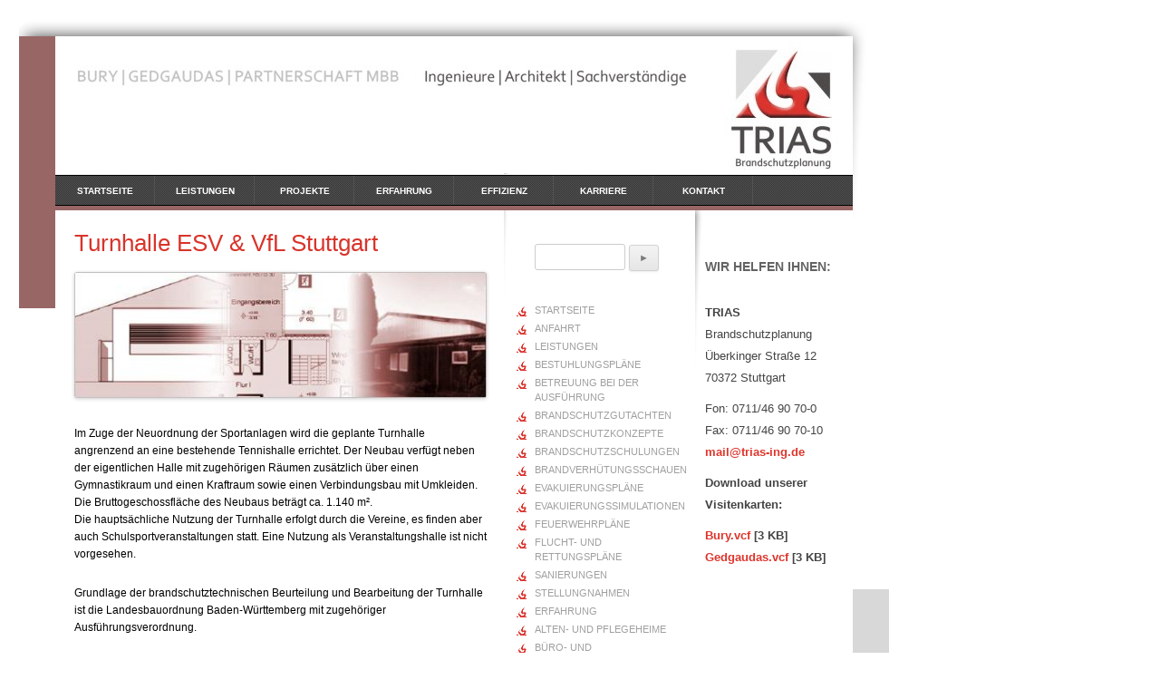

--- FILE ---
content_type: text/css
request_url: https://www.trias-ing.de/wp-content/themes/trias-ing/responsive.css
body_size: 1193
content:
@-ms-viewport{
  width: device-width; /* IE10 viewport fix */
}

html {
    -webkit-text-size-adjust: 100%; /* Prevent font scaling in landscape while allowing user zoom */
}

.slicknav_menu {
  display: none;
  border-bottom: #996666 5px solid;
}


@media only screen and (max-width: 1023px) {
  .slicknav_menu {
    display: block;
    position: absolute;
    left: 0;
    z-index: 9999998;
    right: 0;
  }
}

 @media only screen and (max-width: 1023px) {
  
 /* #menu-menue-1  {
      display:none !important;
    
  } */
  
  .main-navigation {
      display:none !important;
    
  }
  
  .entry-content {
      margin-top: 140px;
      max-width: 1200px;
  }

  .site {
      max-width: 100% !important;
      margin-left: 0;
      padding: 20px 40px !important;
  }

  img.pback {
      display: none;
  }

  div#shadow {
      display: none;
  }

  #site-navigation > .menu-menue-1-container {
      left: 23px;
      top: 195px;
      width: 90%;
  }

  header#masthead {
      max-width: 100%;
  }

  #logo {
      background: url(/wp-content/themes/trias-ing/images/header-bg.jpg) repeat scroll 0 0 rgba(0, 0, 0, 0);
      height: 151px;
      left: 61px;
      position: absolute;
      top: 5px;
      width: 10%;
      background: none;
  }

  #main {
      width: 100%;
      /* background: url(/wp-content/themes/trias-ing/images/psback.gif) no-repeat scroll 0 0 rgba(0, 0, 0, 0); */
      /* background-position: 304px 10px; */
  }
  
  #main {
    background: none !important;
  }
  

  #content {
      width: 100%;
  }

  #subnav {
      /* background: url(/wp-content/themes/trias-ing/images/psback.gif) no-repeat scroll 0 0 rgba(0, 0, 0, 0); */
      height: auto;
      left: 0px;
      padding: 0;
      position: relative;
      top: 0px;
      width: 100%;
      background: none;
  }
  #secondary {
    width: 100% !important;
    left: 0;
    margin-top: 0;
  }
  #menu-startseiten-menue {
    padding-left: 20px;
  }
  #sidebar {
      background-color: white;
      left: 0px;
      padding-top: 0px;
      position: relative !important;
      top: 0px;
      width: 100%;
  }
  #subnav, #sidebar {
    width: 47.5%;
    display: inline-block;
    vertical-align: top;
  }
  #secondary2 {
    width: 100%;
    left: 0;
    
  }
  .widget-area {
    position: relative !important;
  }
  #logo .toHome img {
      position: relative;
      z-index: 9;
      top: 75px;
      right: 0px;
      bottom: 0px;
  }

  article#post-2 {
      width: 100%;
  }

  div#headerbox {
      display: none;
  }

  div#footerbox {
      display: none;
  }

  .main-navigation {
      text-align: right;
  }

  div#content {
      position: relative;
      top: 15px;
  }
   
  #primary {
    display: -webkit-box;      /* OLD - iOS 6-, Safari 3.1-6 */
    display: -moz-box;         /* OLD - Firefox 19- (buggy but mostly works) */
    display: -ms-flexbox;      /* TWEENER - IE 10 */
    display: -webkit-flex;     /* NEW - Chrome */
    display: flex;             /* NEW, Spec - Opera 12.1, Firefox 20+ */
    flex-flow: column;
    width: 100%;
  }

 /* #primary > div {
    position: relative !important;
    float: none;
    top: -125px;
  }
*/
 /* #primary > div:nth-child(1) {
    order: 1;
    -webkit-order: 1;
  }
  #primary > div:nth-child(2) {
    order: 3;
    -webkit-order: 3;
    top: -175px
  }
  #primary > div:nth-child(3) {
    order: 4;
    -webkit-order: 4;
    top: -300px
  }
  #primary > div:nth-child(4) {
    order: 2;
    -webkit-order: 2;
    width: 100%;
  }*/
  
}

/* MOBILE ERWEITERUNG */

@media (max-width: 500px) {

  #subnav, #sidebar {
      width: 100%;
    }

  .teaserpicture {
    /* border: medium none; */
    /* float: right; */
    /* margin: 4px 0 8px 10px; */
    /* padding: 0; */
    width: 100%;
    display: inline-block;
    position: relative;
  }
  .teaserpicture img {
    width: 100%;
    height: 100%;
  }

  input.wpcf7-form-control.wpcf7-text {
      width: 100%;
  }

  textarea {
      width: 100%;
  }
  
  input.wpcf7-form-control.wpcf7-captchar {
    width: 100%;
  }
}

--- FILE ---
content_type: application/javascript
request_url: https://www.trias-ing.de/wp-content/themes/trias-ing/scripts.js
body_size: 693
content:
jQuery(document).ready(function($) {
  var windowWidth = $(window).width();
  var i=0;
  //ADD BODY CLASS
  var bodyclass = document.location.pathname.split('/').pop().replace(/\.(html|php)/ig, '');
  if(bodyclass == "")
    bodyclass = 'home';
  
  $('body').addClass(bodyclass);
  /* SLICKNAV DEFAULTS
   *        label: 'MENU',
            duplicate: true,
            duration: 200,
            easingOpen: 'swing',
            easingClose: 'swing',
            closedSymbol: '&#9658;',
            openedSymbol: '&#9660;',
            prependTo: 'body',
            appendTo: '',
            parentTag: 'a',
            closeOnClick: false,
            allowParentLinks: false,
            nestedParentLinks: true,
            showChildren: false,
            removeIds: true,
            removeClasses: false,
            removeStyles: false,
  */
  $("#menu-menue-1").slicknav({
    label: ''
  });
  //MOBILE FUNCTION
  mobile();
  $(window).on('resize', function(){
    if(!i){
      mobile();  
    }
  });
  function mobile () {
    if (windowWidth <= 1023 && i == 0) {
      $('body').addClass('responsive');
      $('#subnav, #sidebar').appendTo('#content');
      i++;
    } else {
      i=0;
    }
  }
  // replace link urls
  //$('a').click(function(e){
  //  if(window.location.hostname!='responsive.omsag.de'){
  //    alert('Link replace entfernen.');
  //    return;
  //  }
  //  
  //  var href = $(this).attr('href');
  //  var uri = 'www.trias-ing.de';
  //  var kdnr = 500356;
  //
  //  if(href.indexOf('www.') >= 0) {
  //    url = 'www.' + uri;
  //  }
  //
  //  if(href.indexOf(uri) >= 0){
  //    $(this).attr('href', href.replace(uri,'responsive.omsag.de/' + kdnr + ''));
  //  } else {
  //    $(this).attr('href', 'http://responsive.omsag.de/' + kdnr + '/' + href + '/');
  //  }
  //});
});
